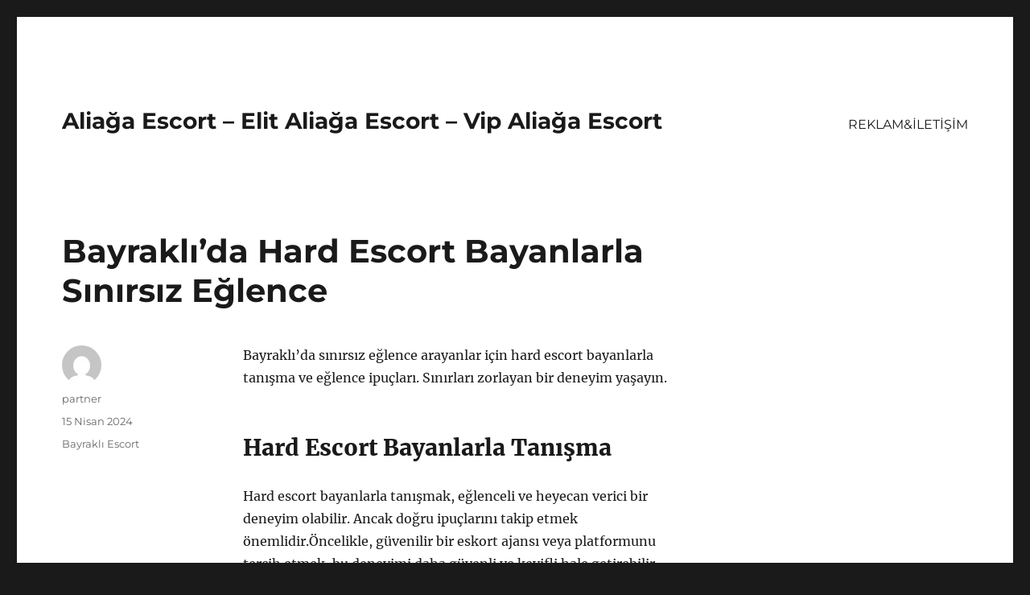

--- FILE ---
content_type: text/html
request_url: https://aliagaeskort.net/bayraklida-hard-escort-bayanlarla-sinirsiz-eglence/
body_size: 8521
content:
<!DOCTYPE html>
<html lang="tr" class="no-js">
<head>
<meta charset="UTF-8">
<meta name="viewport" content="width=device-width, initial-scale=1">
<link rel="profile" href="https://gmpg.org/xfn/11">
<link rel="pingback" href="https://aliagaeskort.net/xmlrpc.php">
<script>(function(html){html.className = html.className.replace(/\bno-js\b/,'js')})(document.documentElement);</script>
<meta name='robots' content='index, follow, max-image-preview:large, max-snippet:-1, max-video-preview:-1' />
<style>img:is([sizes="auto" i], [sizes^="auto," i]) { contain-intrinsic-size: 3000px 1500px }</style>
<!-- This site is optimized with the Yoast SEO plugin v22.0 - https://yoast.com/wordpress/plugins/seo/ -->
<title>Bayraklı&#039;da Hard Escort Bayanlarla Sınırsız Eğlence - Aliağa Escort - Elit Aliağa Escort - Vip Aliağa Escort</title>
<meta name="description" content="Bayraklı&#039;da sınırsız eğlence arayanlar için hard escort bayanlarla tanışma ve eğlence ipuçları. Sınırları zorlayan bir deneyim yaşayın." />
<link rel="canonical" href="https://aliagaeskort.net/bayraklida-hard-escort-bayanlarla-sinirsiz-eglence/" />
<meta property="og:locale" content="tr_TR" />
<meta property="og:type" content="article" />
<meta property="og:title" content="Bayraklı&#039;da Hard Escort Bayanlarla Sınırsız Eğlence - Aliağa Escort - Elit Aliağa Escort - Vip Aliağa Escort" />
<meta property="og:description" content="Bayraklı&#039;da sınırsız eğlence arayanlar için hard escort bayanlarla tanışma ve eğlence ipuçları. Sınırları zorlayan bir deneyim yaşayın." />
<meta property="og:url" content="https://aliagaeskort.net/bayraklida-hard-escort-bayanlarla-sinirsiz-eglence/" />
<meta property="og:site_name" content="Aliağa Escort - Elit Aliağa Escort - Vip Aliağa Escort" />
<meta property="article:published_time" content="2024-04-15T11:24:24+00:00" />
<meta name="author" content="partner" />
<meta name="twitter:card" content="summary_large_image" />
<meta name="twitter:label1" content="Yazan:" />
<meta name="twitter:data1" content="partner" />
<meta name="twitter:label2" content="Tahmini okuma süresi" />
<meta name="twitter:data2" content="3 dakika" />
<script type="application/ld+json" class="yoast-schema-graph">{"@context":"https://schema.org","@graph":[{"@type":"WebPage","@id":"https://aliagaeskort.net/bayraklida-hard-escort-bayanlarla-sinirsiz-eglence/","url":"https://aliagaeskort.net/bayraklida-hard-escort-bayanlarla-sinirsiz-eglence/","name":"Bayraklı'da Hard Escort Bayanlarla Sınırsız Eğlence - Aliağa Escort - Elit Aliağa Escort - Vip Aliağa Escort","isPartOf":{"@id":"https://aliagaeskort.net/#website"},"datePublished":"2024-04-15T11:24:24+00:00","dateModified":"2024-04-15T11:24:24+00:00","author":{"@id":"https://aliagaeskort.net/#/schema/person/fdb0f48ec09ce7bf1b4722b5b537511f"},"description":"Bayraklı'da sınırsız eğlence arayanlar için hard escort bayanlarla tanışma ve eğlence ipuçları. Sınırları zorlayan bir deneyim yaşayın.","breadcrumb":{"@id":"https://aliagaeskort.net/bayraklida-hard-escort-bayanlarla-sinirsiz-eglence/#breadcrumb"},"inLanguage":"tr","potentialAction":[{"@type":"ReadAction","target":["https://aliagaeskort.net/bayraklida-hard-escort-bayanlarla-sinirsiz-eglence/"]}]},{"@type":"BreadcrumbList","@id":"https://aliagaeskort.net/bayraklida-hard-escort-bayanlarla-sinirsiz-eglence/#breadcrumb","itemListElement":[{"@type":"ListItem","position":1,"name":"Anasayfa","item":"https://aliagaeskort.net/"},{"@type":"ListItem","position":2,"name":"Bayraklı&#8217;da Hard Escort Bayanlarla Sınırsız Eğlence"}]},{"@type":"WebSite","@id":"https://aliagaeskort.net/#website","url":"https://aliagaeskort.net/","name":"Aliağa Escort - Elit Aliağa Escort - Vip Aliağa Escort","description":"","potentialAction":[{"@type":"SearchAction","target":{"@type":"EntryPoint","urlTemplate":"https://aliagaeskort.net/?s={search_term_string}"},"query-input":"required name=search_term_string"}],"inLanguage":"tr"},{"@type":"Person","@id":"https://aliagaeskort.net/#/schema/person/fdb0f48ec09ce7bf1b4722b5b537511f","name":"partner","image":{"@type":"ImageObject","inLanguage":"tr","@id":"https://aliagaeskort.net/#/schema/person/image/","url":"https://secure.gravatar.com/avatar/03f815122812595655228fef3a24359be30bd1cff2d64a35abfd110c9258b00c?s=96&d=mm&r=g","contentUrl":"https://secure.gravatar.com/avatar/03f815122812595655228fef3a24359be30bd1cff2d64a35abfd110c9258b00c?s=96&d=mm&r=g","caption":"partner"},"sameAs":["https://aliagaeskort.net"],"url":"https://aliagaeskort.net/author/partner/"}]}</script>
<!-- / Yoast SEO plugin. -->
<link rel="alternate" type="application/rss+xml" title="Aliağa Escort - Elit Aliağa Escort - Vip Aliağa Escort &raquo; akışı" href="https://aliagaeskort.net/feed/" />
<link rel="alternate" type="application/rss+xml" title="Aliağa Escort - Elit Aliağa Escort - Vip Aliağa Escort &raquo; yorum akışı" href="https://aliagaeskort.net/comments/feed/" />
<link rel="alternate" type="application/rss+xml" title="Aliağa Escort - Elit Aliağa Escort - Vip Aliağa Escort &raquo; Bayraklı&#8217;da Hard Escort Bayanlarla Sınırsız Eğlence yorum akışı" href="https://aliagaeskort.net/bayraklida-hard-escort-bayanlarla-sinirsiz-eglence/feed/" />
<!-- <link rel='stylesheet' id='wp-block-library-css' href='https://aliagaeskort.net/wp-includes/css/dist/block-library/style.min.css?ver=6.8.3' media='all' /> -->
<link rel="stylesheet" type="text/css" href="//aliagaeskort.net/wp-content/cache/wpfc-minified/2c7jqwh7/h5alc.css" media="all"/>
<style id='wp-block-library-theme-inline-css'>
.wp-block-audio :where(figcaption){color:#555;font-size:13px;text-align:center}.is-dark-theme .wp-block-audio :where(figcaption){color:#ffffffa6}.wp-block-audio{margin:0 0 1em}.wp-block-code{border:1px solid #ccc;border-radius:4px;font-family:Menlo,Consolas,monaco,monospace;padding:.8em 1em}.wp-block-embed :where(figcaption){color:#555;font-size:13px;text-align:center}.is-dark-theme .wp-block-embed :where(figcaption){color:#ffffffa6}.wp-block-embed{margin:0 0 1em}.blocks-gallery-caption{color:#555;font-size:13px;text-align:center}.is-dark-theme .blocks-gallery-caption{color:#ffffffa6}:root :where(.wp-block-image figcaption){color:#555;font-size:13px;text-align:center}.is-dark-theme :root :where(.wp-block-image figcaption){color:#ffffffa6}.wp-block-image{margin:0 0 1em}.wp-block-pullquote{border-bottom:4px solid;border-top:4px solid;color:currentColor;margin-bottom:1.75em}.wp-block-pullquote cite,.wp-block-pullquote footer,.wp-block-pullquote__citation{color:currentColor;font-size:.8125em;font-style:normal;text-transform:uppercase}.wp-block-quote{border-left:.25em solid;margin:0 0 1.75em;padding-left:1em}.wp-block-quote cite,.wp-block-quote footer{color:currentColor;font-size:.8125em;font-style:normal;position:relative}.wp-block-quote:where(.has-text-align-right){border-left:none;border-right:.25em solid;padding-left:0;padding-right:1em}.wp-block-quote:where(.has-text-align-center){border:none;padding-left:0}.wp-block-quote.is-large,.wp-block-quote.is-style-large,.wp-block-quote:where(.is-style-plain){border:none}.wp-block-search .wp-block-search__label{font-weight:700}.wp-block-search__button{border:1px solid #ccc;padding:.375em .625em}:where(.wp-block-group.has-background){padding:1.25em 2.375em}.wp-block-separator.has-css-opacity{opacity:.4}.wp-block-separator{border:none;border-bottom:2px solid;margin-left:auto;margin-right:auto}.wp-block-separator.has-alpha-channel-opacity{opacity:1}.wp-block-separator:not(.is-style-wide):not(.is-style-dots){width:100px}.wp-block-separator.has-background:not(.is-style-dots){border-bottom:none;height:1px}.wp-block-separator.has-background:not(.is-style-wide):not(.is-style-dots){height:2px}.wp-block-table{margin:0 0 1em}.wp-block-table td,.wp-block-table th{word-break:normal}.wp-block-table :where(figcaption){color:#555;font-size:13px;text-align:center}.is-dark-theme .wp-block-table :where(figcaption){color:#ffffffa6}.wp-block-video :where(figcaption){color:#555;font-size:13px;text-align:center}.is-dark-theme .wp-block-video :where(figcaption){color:#ffffffa6}.wp-block-video{margin:0 0 1em}:root :where(.wp-block-template-part.has-background){margin-bottom:0;margin-top:0;padding:1.25em 2.375em}
</style>
<style id='classic-theme-styles-inline-css'>
/*! This file is auto-generated */
.wp-block-button__link{color:#fff;background-color:#32373c;border-radius:9999px;box-shadow:none;text-decoration:none;padding:calc(.667em + 2px) calc(1.333em + 2px);font-size:1.125em}.wp-block-file__button{background:#32373c;color:#fff;text-decoration:none}
</style>
<style id='global-styles-inline-css'>
:root{--wp--preset--aspect-ratio--square: 1;--wp--preset--aspect-ratio--4-3: 4/3;--wp--preset--aspect-ratio--3-4: 3/4;--wp--preset--aspect-ratio--3-2: 3/2;--wp--preset--aspect-ratio--2-3: 2/3;--wp--preset--aspect-ratio--16-9: 16/9;--wp--preset--aspect-ratio--9-16: 9/16;--wp--preset--color--black: #000000;--wp--preset--color--cyan-bluish-gray: #abb8c3;--wp--preset--color--white: #fff;--wp--preset--color--pale-pink: #f78da7;--wp--preset--color--vivid-red: #cf2e2e;--wp--preset--color--luminous-vivid-orange: #ff6900;--wp--preset--color--luminous-vivid-amber: #fcb900;--wp--preset--color--light-green-cyan: #7bdcb5;--wp--preset--color--vivid-green-cyan: #00d084;--wp--preset--color--pale-cyan-blue: #8ed1fc;--wp--preset--color--vivid-cyan-blue: #0693e3;--wp--preset--color--vivid-purple: #9b51e0;--wp--preset--color--dark-gray: #1a1a1a;--wp--preset--color--medium-gray: #686868;--wp--preset--color--light-gray: #e5e5e5;--wp--preset--color--blue-gray: #4d545c;--wp--preset--color--bright-blue: #007acc;--wp--preset--color--light-blue: #9adffd;--wp--preset--color--dark-brown: #402b30;--wp--preset--color--medium-brown: #774e24;--wp--preset--color--dark-red: #640c1f;--wp--preset--color--bright-red: #ff675f;--wp--preset--color--yellow: #ffef8e;--wp--preset--gradient--vivid-cyan-blue-to-vivid-purple: linear-gradient(135deg,rgba(6,147,227,1) 0%,rgb(155,81,224) 100%);--wp--preset--gradient--light-green-cyan-to-vivid-green-cyan: linear-gradient(135deg,rgb(122,220,180) 0%,rgb(0,208,130) 100%);--wp--preset--gradient--luminous-vivid-amber-to-luminous-vivid-orange: linear-gradient(135deg,rgba(252,185,0,1) 0%,rgba(255,105,0,1) 100%);--wp--preset--gradient--luminous-vivid-orange-to-vivid-red: linear-gradient(135deg,rgba(255,105,0,1) 0%,rgb(207,46,46) 100%);--wp--preset--gradient--very-light-gray-to-cyan-bluish-gray: linear-gradient(135deg,rgb(238,238,238) 0%,rgb(169,184,195) 100%);--wp--preset--gradient--cool-to-warm-spectrum: linear-gradient(135deg,rgb(74,234,220) 0%,rgb(151,120,209) 20%,rgb(207,42,186) 40%,rgb(238,44,130) 60%,rgb(251,105,98) 80%,rgb(254,248,76) 100%);--wp--preset--gradient--blush-light-purple: linear-gradient(135deg,rgb(255,206,236) 0%,rgb(152,150,240) 100%);--wp--preset--gradient--blush-bordeaux: linear-gradient(135deg,rgb(254,205,165) 0%,rgb(254,45,45) 50%,rgb(107,0,62) 100%);--wp--preset--gradient--luminous-dusk: linear-gradient(135deg,rgb(255,203,112) 0%,rgb(199,81,192) 50%,rgb(65,88,208) 100%);--wp--preset--gradient--pale-ocean: linear-gradient(135deg,rgb(255,245,203) 0%,rgb(182,227,212) 50%,rgb(51,167,181) 100%);--wp--preset--gradient--electric-grass: linear-gradient(135deg,rgb(202,248,128) 0%,rgb(113,206,126) 100%);--wp--preset--gradient--midnight: linear-gradient(135deg,rgb(2,3,129) 0%,rgb(40,116,252) 100%);--wp--preset--font-size--small: 13px;--wp--preset--font-size--medium: 20px;--wp--preset--font-size--large: 36px;--wp--preset--font-size--x-large: 42px;--wp--preset--spacing--20: 0.44rem;--wp--preset--spacing--30: 0.67rem;--wp--preset--spacing--40: 1rem;--wp--preset--spacing--50: 1.5rem;--wp--preset--spacing--60: 2.25rem;--wp--preset--spacing--70: 3.38rem;--wp--preset--spacing--80: 5.06rem;--wp--preset--shadow--natural: 6px 6px 9px rgba(0, 0, 0, 0.2);--wp--preset--shadow--deep: 12px 12px 50px rgba(0, 0, 0, 0.4);--wp--preset--shadow--sharp: 6px 6px 0px rgba(0, 0, 0, 0.2);--wp--preset--shadow--outlined: 6px 6px 0px -3px rgba(255, 255, 255, 1), 6px 6px rgba(0, 0, 0, 1);--wp--preset--shadow--crisp: 6px 6px 0px rgba(0, 0, 0, 1);}:where(.is-layout-flex){gap: 0.5em;}:where(.is-layout-grid){gap: 0.5em;}body .is-layout-flex{display: flex;}.is-layout-flex{flex-wrap: wrap;align-items: center;}.is-layout-flex > :is(*, div){margin: 0;}body .is-layout-grid{display: grid;}.is-layout-grid > :is(*, div){margin: 0;}:where(.wp-block-columns.is-layout-flex){gap: 2em;}:where(.wp-block-columns.is-layout-grid){gap: 2em;}:where(.wp-block-post-template.is-layout-flex){gap: 1.25em;}:where(.wp-block-post-template.is-layout-grid){gap: 1.25em;}.has-black-color{color: var(--wp--preset--color--black) !important;}.has-cyan-bluish-gray-color{color: var(--wp--preset--color--cyan-bluish-gray) !important;}.has-white-color{color: var(--wp--preset--color--white) !important;}.has-pale-pink-color{color: var(--wp--preset--color--pale-pink) !important;}.has-vivid-red-color{color: var(--wp--preset--color--vivid-red) !important;}.has-luminous-vivid-orange-color{color: var(--wp--preset--color--luminous-vivid-orange) !important;}.has-luminous-vivid-amber-color{color: var(--wp--preset--color--luminous-vivid-amber) !important;}.has-light-green-cyan-color{color: var(--wp--preset--color--light-green-cyan) !important;}.has-vivid-green-cyan-color{color: var(--wp--preset--color--vivid-green-cyan) !important;}.has-pale-cyan-blue-color{color: var(--wp--preset--color--pale-cyan-blue) !important;}.has-vivid-cyan-blue-color{color: var(--wp--preset--color--vivid-cyan-blue) !important;}.has-vivid-purple-color{color: var(--wp--preset--color--vivid-purple) !important;}.has-black-background-color{background-color: var(--wp--preset--color--black) !important;}.has-cyan-bluish-gray-background-color{background-color: var(--wp--preset--color--cyan-bluish-gray) !important;}.has-white-background-color{background-color: var(--wp--preset--color--white) !important;}.has-pale-pink-background-color{background-color: var(--wp--preset--color--pale-pink) !important;}.has-vivid-red-background-color{background-color: var(--wp--preset--color--vivid-red) !important;}.has-luminous-vivid-orange-background-color{background-color: var(--wp--preset--color--luminous-vivid-orange) !important;}.has-luminous-vivid-amber-background-color{background-color: var(--wp--preset--color--luminous-vivid-amber) !important;}.has-light-green-cyan-background-color{background-color: var(--wp--preset--color--light-green-cyan) !important;}.has-vivid-green-cyan-background-color{background-color: var(--wp--preset--color--vivid-green-cyan) !important;}.has-pale-cyan-blue-background-color{background-color: var(--wp--preset--color--pale-cyan-blue) !important;}.has-vivid-cyan-blue-background-color{background-color: var(--wp--preset--color--vivid-cyan-blue) !important;}.has-vivid-purple-background-color{background-color: var(--wp--preset--color--vivid-purple) !important;}.has-black-border-color{border-color: var(--wp--preset--color--black) !important;}.has-cyan-bluish-gray-border-color{border-color: var(--wp--preset--color--cyan-bluish-gray) !important;}.has-white-border-color{border-color: var(--wp--preset--color--white) !important;}.has-pale-pink-border-color{border-color: var(--wp--preset--color--pale-pink) !important;}.has-vivid-red-border-color{border-color: var(--wp--preset--color--vivid-red) !important;}.has-luminous-vivid-orange-border-color{border-color: var(--wp--preset--color--luminous-vivid-orange) !important;}.has-luminous-vivid-amber-border-color{border-color: var(--wp--preset--color--luminous-vivid-amber) !important;}.has-light-green-cyan-border-color{border-color: var(--wp--preset--color--light-green-cyan) !important;}.has-vivid-green-cyan-border-color{border-color: var(--wp--preset--color--vivid-green-cyan) !important;}.has-pale-cyan-blue-border-color{border-color: var(--wp--preset--color--pale-cyan-blue) !important;}.has-vivid-cyan-blue-border-color{border-color: var(--wp--preset--color--vivid-cyan-blue) !important;}.has-vivid-purple-border-color{border-color: var(--wp--preset--color--vivid-purple) !important;}.has-vivid-cyan-blue-to-vivid-purple-gradient-background{background: var(--wp--preset--gradient--vivid-cyan-blue-to-vivid-purple) !important;}.has-light-green-cyan-to-vivid-green-cyan-gradient-background{background: var(--wp--preset--gradient--light-green-cyan-to-vivid-green-cyan) !important;}.has-luminous-vivid-amber-to-luminous-vivid-orange-gradient-background{background: var(--wp--preset--gradient--luminous-vivid-amber-to-luminous-vivid-orange) !important;}.has-luminous-vivid-orange-to-vivid-red-gradient-background{background: var(--wp--preset--gradient--luminous-vivid-orange-to-vivid-red) !important;}.has-very-light-gray-to-cyan-bluish-gray-gradient-background{background: var(--wp--preset--gradient--very-light-gray-to-cyan-bluish-gray) !important;}.has-cool-to-warm-spectrum-gradient-background{background: var(--wp--preset--gradient--cool-to-warm-spectrum) !important;}.has-blush-light-purple-gradient-background{background: var(--wp--preset--gradient--blush-light-purple) !important;}.has-blush-bordeaux-gradient-background{background: var(--wp--preset--gradient--blush-bordeaux) !important;}.has-luminous-dusk-gradient-background{background: var(--wp--preset--gradient--luminous-dusk) !important;}.has-pale-ocean-gradient-background{background: var(--wp--preset--gradient--pale-ocean) !important;}.has-electric-grass-gradient-background{background: var(--wp--preset--gradient--electric-grass) !important;}.has-midnight-gradient-background{background: var(--wp--preset--gradient--midnight) !important;}.has-small-font-size{font-size: var(--wp--preset--font-size--small) !important;}.has-medium-font-size{font-size: var(--wp--preset--font-size--medium) !important;}.has-large-font-size{font-size: var(--wp--preset--font-size--large) !important;}.has-x-large-font-size{font-size: var(--wp--preset--font-size--x-large) !important;}
:where(.wp-block-post-template.is-layout-flex){gap: 1.25em;}:where(.wp-block-post-template.is-layout-grid){gap: 1.25em;}
:where(.wp-block-columns.is-layout-flex){gap: 2em;}:where(.wp-block-columns.is-layout-grid){gap: 2em;}
:root :where(.wp-block-pullquote){font-size: 1.5em;line-height: 1.6;}
</style>
<!-- <link rel='stylesheet' id='twentysixteen-fonts-css' href='https://aliagaeskort.net/wp-content/themes/twentysixteen/fonts/merriweather-plus-montserrat-plus-inconsolata.css?ver=20230328' media='all' /> -->
<!-- <link rel='stylesheet' id='genericons-css' href='https://aliagaeskort.net/wp-content/themes/twentysixteen/genericons/genericons.css?ver=20201208' media='all' /> -->
<!-- <link rel='stylesheet' id='twentysixteen-style-css' href='https://aliagaeskort.net/wp-content/themes/twentysixteen/style.css?ver=20231107' media='all' /> -->
<!-- <link rel='stylesheet' id='twentysixteen-block-style-css' href='https://aliagaeskort.net/wp-content/themes/twentysixteen/css/blocks.css?ver=20231016' media='all' /> -->
<link rel="stylesheet" type="text/css" href="//aliagaeskort.net/wp-content/cache/wpfc-minified/lkekrpzb/h5alc.css" media="all"/>
<!--[if lt IE 10]>
<link rel='stylesheet' id='twentysixteen-ie-css' href='https://aliagaeskort.net/wp-content/themes/twentysixteen/css/ie.css?ver=20170530' media='all' />
<![endif]-->
<!--[if lt IE 9]>
<link rel='stylesheet' id='twentysixteen-ie8-css' href='https://aliagaeskort.net/wp-content/themes/twentysixteen/css/ie8.css?ver=20170530' media='all' />
<![endif]-->
<!--[if lt IE 8]>
<link rel='stylesheet' id='twentysixteen-ie7-css' href='https://aliagaeskort.net/wp-content/themes/twentysixteen/css/ie7.css?ver=20170530' media='all' />
<![endif]-->
<!--[if lt IE 9]>
<script src="https://aliagaeskort.net/wp-content/themes/twentysixteen/js/html5.js?ver=3.7.3" id="twentysixteen-html5-js"></script>
<![endif]-->
<script src='//aliagaeskort.net/wp-content/cache/wpfc-minified/mn9zxa7l/h5ald.js' type="text/javascript"></script>
<!-- <script src="https://aliagaeskort.net/wp-includes/js/jquery/jquery.min.js?ver=3.7.1" id="jquery-core-js"></script> -->
<!-- <script src="https://aliagaeskort.net/wp-includes/js/jquery/jquery-migrate.min.js?ver=3.4.1" id="jquery-migrate-js"></script> -->
<script id="twentysixteen-script-js-extra">
var screenReaderText = {"expand":"Alt men\u00fcy\u00fc geni\u015flet","collapse":"Alt men\u00fcy\u00fc toparla"};
</script>
<script src='//aliagaeskort.net/wp-content/cache/wpfc-minified/lnc63ohq/h5alc.js' type="text/javascript"></script>
<!-- <script src="https://aliagaeskort.net/wp-content/themes/twentysixteen/js/functions.js?ver=20230629" id="twentysixteen-script-js" defer data-wp-strategy="defer"></script> -->
<link rel="https://api.w.org/" href="https://aliagaeskort.net/wp-json/" /><link rel="alternate" title="JSON" type="application/json" href="https://aliagaeskort.net/wp-json/wp/v2/posts/170" /><link rel="EditURI" type="application/rsd+xml" title="RSD" href="https://aliagaeskort.net/xmlrpc.php?rsd" />
<meta name="generator" content="WordPress 6.8.3" />
<link rel='shortlink' href='https://aliagaeskort.net/?p=170' />
<link rel="alternate" title="oEmbed (JSON)" type="application/json+oembed" href="https://aliagaeskort.net/wp-json/oembed/1.0/embed?url=https%3A%2F%2Faliagaeskort.net%2Fbayraklida-hard-escort-bayanlarla-sinirsiz-eglence%2F" />
<link rel="alternate" title="oEmbed (XML)" type="text/xml+oembed" href="https://aliagaeskort.net/wp-json/oembed/1.0/embed?url=https%3A%2F%2Faliagaeskort.net%2Fbayraklida-hard-escort-bayanlarla-sinirsiz-eglence%2F&#038;format=xml" />
<link rel="amphtml" href="https://aliagaeskort-net.kuzi107.xyz/5GeTz/amp/bayraklida-hard-escort-bayanlarla-sinirsiz-eglence/"/>
<link rel="icon" href="https://aliagaeskort.net/wp-content/uploads/2025/04/favicon-32x32-1.png" sizes="32x32" />
<link rel="icon" href="https://aliagaeskort.net/wp-content/uploads/2025/04/favicon-32x32-1.png" sizes="192x192" />
<link rel="apple-touch-icon" href="https://aliagaeskort.net/wp-content/uploads/2025/04/favicon-32x32-1.png" />
<meta name="msapplication-TileImage" content="https://aliagaeskort.net/wp-content/uploads/2025/04/favicon-32x32-1.png" />
</head>
<body class="wp-singular post-template-default single single-post postid-170 single-format-standard wp-embed-responsive wp-theme-twentysixteen">
<div id="page" class="site">
<div class="site-inner">
<a class="skip-link screen-reader-text" href="#content">
İçeriğe geç		</a>
<header id="masthead" class="site-header">
<div class="site-header-main">
<div class="site-branding">
<p class="site-title"><a href="https://aliagaeskort.net/" rel="home">Aliağa Escort &#8211; Elit Aliağa Escort &#8211; Vip Aliağa Escort</a></p>
</div><!-- .site-branding -->
<button id="menu-toggle" class="menu-toggle">Menü</button>
<div id="site-header-menu" class="site-header-menu">
<nav id="site-navigation" class="main-navigation" aria-label="Birincil menü">
<div class="menu-partner-container"><ul id="menu-partner" class="primary-menu"><li id="menu-item-41" class="menu-item menu-item-type-post_type menu-item-object-page menu-item-41"><a href="https://aliagaeskort.net/reklamiletisim/">REKLAM&#038;İLETİŞİM</a></li>
</ul></div>							</nav><!-- .main-navigation -->
<nav id="social-navigation" class="social-navigation" aria-label="Sosyal bağlantılar menüsü">
<div class="menu-partner-container"><ul id="menu-partner-1" class="social-links-menu"><li class="menu-item menu-item-type-post_type menu-item-object-page menu-item-41"><a href="https://aliagaeskort.net/reklamiletisim/"><span class="screen-reader-text">REKLAM&#038;İLETİŞİM</span></a></li>
</ul></div>							</nav><!-- .social-navigation -->
</div><!-- .site-header-menu -->
</div><!-- .site-header-main -->
</header><!-- .site-header -->
<div id="content" class="site-content">
<div id="primary" class="content-area">
<main id="main" class="site-main">
<article id="post-170" class="post-170 post type-post status-publish format-standard hentry category-bayrakli-escort">
<header class="entry-header">
<h1 class="entry-title">Bayraklı&#8217;da Hard Escort Bayanlarla Sınırsız Eğlence</h1>	</header><!-- .entry-header -->
<div class="entry-content">
<p>Bayraklı&#8217;da sınırsız eğlence arayanlar için hard escort bayanlarla tanışma ve eğlence ipuçları. Sınırları zorlayan bir deneyim yaşayın.</p>
<h2>Hard Escort Bayanlarla Tanışma</h2>
<p>Hard escort bayanlarla tanışmak, eğlenceli ve heyecan verici bir deneyim olabilir. Ancak doğru ipuçlarını takip etmek önemlidir.Öncelikle, güvenilir bir eskort ajansı veya platformunu tercih etmek, bu deneyimi daha güvenli ve keyifli hale getirebilir. Tanışmak istediğiniz bayanla iletişime geçmeden önce detaylı bir araştırma yapmak, güvenlik açısından son derece önemlidir. Ayrıca, bayanın profilini kontrol etmek ve mümkünse daha önceki müşteri yorumlarını okumak, size daha iyi bir fikir verebilir.</p>
<p>Bayanlarla tanışmadan önce, kişisel sınırlarınızı net bir şekilde belirlemelisiniz. Sınırsız eğlence arıyorsanız, bu konuda önceden bayanla iletişime geçerek beklentilerinizi ve sınırlarınızı konuşmak önemlidir. Açık iletişim kurmak, her iki taraf için daha memnuniyet verici bir deneyim sunabilir. Ayrıca, bayanla tanışmadan önce randevu yer ve saati gibi detayları netleştirmek de önemlidir. Bu, her iki taraf için daha rahat bir deneyim sağlayabilir.</p>
<p>Eğlenceye hazırlandığınızda, bayanla tanışmak ve onunla uyumlu bir şekilde iletişim kurmak önemlidir. Karşılıklı saygı ve anlayış, escort bayanlarla tanışma deneyimini daha keyifli hale getirebilir. Bayanla birlikteyken sağlığınıza ve kişisel güvenliğinize dikkat etmek de oldukça önemlidir. Güvenilir korunma yöntemleri kullanmak, her iki tarafın da sağlığını koruyabilir.</p>
<p>Hard escort bayanlarla tanışma deneyimi, doğru adımları takip ettiğinizde keyifli ve unutulmaz olabilir. Güvenilir bir ajans veya platform aracılığıyla tanışmak istediğiniz bayanla iletişime geçmek, kişisel sınırlarınızı ve beklentilerinizi netleştirmek, karşılıklı saygı ve anlayışla iletişim kurmak ve sağlık konularına dikkat etmek, bu deneyimi daha olumlu hale getirebilir.</p>
<h2>Sınırsız Eğlence İçin İpuçları</h2>
<p> Sınırsız Eğlence İçin İpuçları </p>
<p><strong> Escort Bayanlarla sınırsız eğlence </strong> için bazı ipuçlarına ihtiyacınız var mı? Bir yerde eğlenmek ve unutulmaz anlar yaşamak istiyorsanız, doğru yerdesiniz. İşte size sınırsız eğlence için harika ipuçları:</p>
<p><strong> 1. Yeni Deneyimler Keşfedin: </strong> Hayatınız boyunca hiç denemediğiniz aktiviteleri, mekanları keşfetmek eğlencenizi katlayacaktır. Farklı bir tarzı denemek size heyecan verecek ve unutulmaz anılar biriktirmenizi sağlayacaktır.</p>
<p><strong> 2. Sosyal Olun: </strong> İnsan ilişkilerinin sizin için önemli olduğunu unutmayın. Sık sık dışarı çıkın, yeni insanlarla tanışın ve sosyal çevrenizi genişletin. Sınırsız eğlenceye ulaşmanın en önemli yollarından biri de sosyal olmaktır.</p>
<p><strong> 3. Aktivitelere Katılın: </strong> Bulunduğunuz şehirde düzenlenen etkinliklere katılarak yeni deneyimler elde edebilirsiniz. Konserlere, festivallere, tiyatro oyunlarına gitmek sıkıcı hayatınıza renk katacaktır. Aktivitelere katılarak sınırsız eğlenceyi keşfedebilirsiniz.</p>
</div><!-- .entry-content -->
<footer class="entry-footer">
<span class="byline"><span class="author vcard"><img alt='' src='https://secure.gravatar.com/avatar/03f815122812595655228fef3a24359be30bd1cff2d64a35abfd110c9258b00c?s=49&#038;d=mm&#038;r=g' srcset='https://secure.gravatar.com/avatar/03f815122812595655228fef3a24359be30bd1cff2d64a35abfd110c9258b00c?s=98&#038;d=mm&#038;r=g 2x' class='avatar avatar-49 photo' height='49' width='49' decoding='async'/><span class="screen-reader-text">Yazar </span> <a class="url fn n" href="https://aliagaeskort.net/author/partner/">partner</a></span></span><span class="posted-on"><span class="screen-reader-text">Yayın tarihi </span><a href="https://aliagaeskort.net/bayraklida-hard-escort-bayanlarla-sinirsiz-eglence/" rel="bookmark"><time class="entry-date published updated" datetime="2024-04-15T14:24:24+03:00">15 Nisan 2024</time></a></span><span class="cat-links"><span class="screen-reader-text">Kategoriler </span><a href="https://aliagaeskort.net/category/bayrakli-escort/" rel="category tag">Bayraklı Escort</a></span>			</footer><!-- .entry-footer -->
</article><!-- #post-170 -->
<div id="comments" class="comments-area">
<div id="respond" class="comment-respond">
<h2 id="reply-title" class="comment-reply-title">Bir yanıt yazın <small><a rel="nofollow" id="cancel-comment-reply-link" href="/bayraklida-hard-escort-bayanlarla-sinirsiz-eglence/#respond" style="display:none;">Yanıtı iptal et</a></small></h2><form action="https://aliagaeskort.net/wp-comments-post.php" method="post" id="commentform" class="comment-form"><p class="comment-notes"><span id="email-notes">E-posta adresiniz yayınlanmayacak.</span> <span class="required-field-message">Gerekli alanlar <span class="required">*</span> ile işaretlenmişlerdir</span></p><p class="comment-form-comment"><label for="comment">Yorum <span class="required">*</span></label> <textarea id="comment" name="comment" cols="45" rows="8" maxlength="65525" required></textarea></p><p class="comment-form-author"><label for="author">Ad <span class="required">*</span></label> <input id="author" name="author" type="text" value="" size="30" maxlength="245" autocomplete="name" required /></p>
<p class="comment-form-email"><label for="email">E-posta <span class="required">*</span></label> <input id="email" name="email" type="email" value="" size="30" maxlength="100" aria-describedby="email-notes" autocomplete="email" required /></p>
<p class="comment-form-url"><label for="url">İnternet sitesi</label> <input id="url" name="url" type="url" value="" size="30" maxlength="200" autocomplete="url" /></p>
<p class="comment-form-cookies-consent"><input id="wp-comment-cookies-consent" name="wp-comment-cookies-consent" type="checkbox" value="yes" /> <label for="wp-comment-cookies-consent">Daha sonraki yorumlarımda kullanılması için adım, e-posta adresim ve site adresim bu tarayıcıya kaydedilsin.</label></p>
<p class="form-submit"><input name="submit" type="submit" id="submit" class="submit" value="Yorum gönder" /> <input type='hidden' name='comment_post_ID' value='170' id='comment_post_ID' />
<input type='hidden' name='comment_parent' id='comment_parent' value='0' />
</p></form>	</div><!-- #respond -->
</div><!-- .comments-area -->
<nav class="navigation post-navigation" aria-label="Yazılar">
<h2 class="screen-reader-text">Yazı gezinmesi</h2>
<div class="nav-links"><div class="nav-previous"><a href="https://aliagaeskort.net/bayraklida-sisman-escort-bayanlarla-guzellik-ve-kabullenme/" rel="prev"><span class="meta-nav" aria-hidden="true">Önceki</span> <span class="screen-reader-text">Önceki yazı:</span> <span class="post-title">Bayraklı&#8217;da Şişman Escort Bayanlarla Güzellik ve Kabullenme</span></a></div><div class="nav-next"><a href="https://aliagaeskort.net/bayrakli-merkezde-escort-bayanlarla-tanisma-rehberi/" rel="next"><span class="meta-nav" aria-hidden="true">Sonraki</span> <span class="screen-reader-text">Sonraki yazı:</span> <span class="post-title">Bayraklı Merkez&#8217;de Escort Bayanlarla Tanışma Rehberi</span></a></div></div>
</nav>
</main><!-- .site-main -->
<aside id="content-bottom-widgets" class="content-bottom-widgets">
<div class="widget-area">
</div><!-- .widget-area -->
</aside><!-- .content-bottom-widgets -->
</div><!-- .content-area -->
<aside id="secondary" class="sidebar widget-area">
</aside><!-- .sidebar .widget-area -->

</div><!-- .site-content -->
<footer id="colophon" class="site-footer">
<nav class="main-navigation" aria-label="Alt kısım birincil menü">
<div class="menu-partner-container"><ul id="menu-partner-2" class="primary-menu"><li class="menu-item menu-item-type-post_type menu-item-object-page menu-item-41"><a href="https://aliagaeskort.net/reklamiletisim/">REKLAM&#038;İLETİŞİM</a></li>
</ul></div>				</nav><!-- .main-navigation -->
<nav class="social-navigation" aria-label="Alt kısım sosyal bağlantılar menüsü">
<div class="menu-partner-container"><ul id="menu-partner-3" class="social-links-menu"><li class="menu-item menu-item-type-post_type menu-item-object-page menu-item-41"><a href="https://aliagaeskort.net/reklamiletisim/"><span class="screen-reader-text">REKLAM&#038;İLETİŞİM</span></a></li>
</ul></div>				</nav><!-- .social-navigation -->
<div class="site-info">
<a href="https://www.gercekescort.com/" title="escort">escort</a>
<span class="site-title"><a href="https://aliagaeskort.net/" rel="home">Aliağa Escort &#8211; Elit Aliağa Escort &#8211; Vip Aliağa Escort</a></span>
<a href="https://wordpress.org/" class="imprint">
WordPress gururla sunar				</a>
</div><!-- .site-info -->
</footer><!-- .site-footer -->
</div><!-- .site-inner -->
</div><!-- .site -->
<script type="speculationrules">
{"prefetch":[{"source":"document","where":{"and":[{"href_matches":"\/*"},{"not":{"href_matches":["\/wp-*.php","\/wp-admin\/*","\/wp-content\/uploads\/*","\/wp-content\/*","\/wp-content\/plugins\/*","\/wp-content\/themes\/twentysixteen\/*","\/*\\?(.+)"]}},{"not":{"selector_matches":"a[rel~=\"nofollow\"]"}},{"not":{"selector_matches":".no-prefetch, .no-prefetch a"}}]},"eagerness":"conservative"}]}
</script>
<script src="https://aliagaeskort.net/wp-includes/js/comment-reply.min.js?ver=6.8.3" id="comment-reply-js" async data-wp-strategy="async"></script>
<script defer src="https://static.cloudflareinsights.com/beacon.min.js/vcd15cbe7772f49c399c6a5babf22c1241717689176015" integrity="sha512-ZpsOmlRQV6y907TI0dKBHq9Md29nnaEIPlkf84rnaERnq6zvWvPUqr2ft8M1aS28oN72PdrCzSjY4U6VaAw1EQ==" data-cf-beacon='{"version":"2024.11.0","token":"6456851ed3334ee28b74f1a3e6cc7ef1","r":1,"server_timing":{"name":{"cfCacheStatus":true,"cfEdge":true,"cfExtPri":true,"cfL4":true,"cfOrigin":true,"cfSpeedBrain":true},"location_startswith":null}}' crossorigin="anonymous"></script>
</body>
</html><!-- WP Fastest Cache file was created in 0.050 seconds, on 21 January 2026 @ 06:08 -->